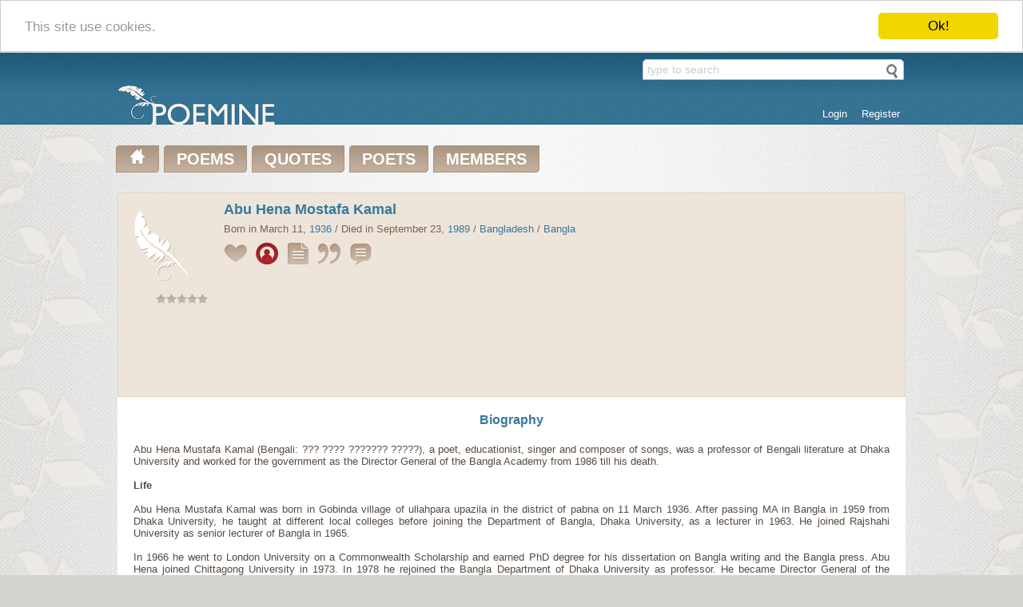

--- FILE ---
content_type: text/html; charset=UTF-8
request_url: https://www.poemine.com/Abu-Hena-Mostafa-Kamal/biography/
body_size: 4499
content:
<!DOCTYPE html>
<html>
<head>
<title>Abu Hena Mostafa Kamal biography on Poemine.com</title>
<meta name="description" content="Biography and life of Abu Hena Mostafa Kamal" />
<meta name="keywords" content="" />
<meta http-equiv="Content-Type" content="text/html; charset=utf-8" />
<meta name="viewport" content="width=device-width,initial-scale=1" />
<meta name="p:domain_verify" content="520f7da87398bb91bb851ba25452febf"/>
<link rel="shortcut icon" href="/favicon.ico" type="image/x-icon" />
<link rel="apple-touch-icon" href="/apple-touch-icon.png" />
<link rel="apple-touch-icon" sizes="57x57" href="/apple-touch-icon-57x57.png" />
<link rel="apple-touch-icon" sizes="72x72" href="/apple-touch-icon-72x72.png" />
<link rel="apple-touch-icon" sizes="76x76" href="/apple-touch-icon-76x76.png" />
<link rel="apple-touch-icon" sizes="114x114" href="/apple-touch-icon-114x114.png" />
<link rel="apple-touch-icon" sizes="120x120" href="/apple-touch-icon-120x120.png" />
<link rel="apple-touch-icon" sizes="144x144" href="/apple-touch-icon-144x144.png" />
<link rel="apple-touch-icon" sizes="152x152" href="/apple-touch-icon-152x152.png" />
<link rel="search" type="application/opensearchdescription+xml" href="/search.xml" title="Search Poemine.com" />
<link rel="stylesheet" type="text/css" media="screen" href="https://www.poemine.com/css/main.css" />
<link rel="stylesheet" type="text/css" media="screen" href="https://www.poemine.com/css/mobile.css" />
<script src="https://www.poemine.com/javascript/jquery-1.10.2.min.js" type="text/javascript"></script>
<script src="https://www.poemine.com/javascript/ajax.js" type="text/javascript"></script>
<!-- Begin Cookie Consent plugin by Silktide - http://silktide.com/cookieconsent -->
<script type="text/javascript">
    window.cookieconsent_options = {"message":"This site use cookies.","dismiss":"Ok!","learnMore":"More info","link":null,"theme":"light-top"};
</script>
<script type="text/javascript" src="//cdnjs.cloudflare.com/ajax/libs/cookieconsent2/1.0.9/cookieconsent.min.js"></script>
<!-- End Cookie Consent plugin -->
</head>
<body>
<div id="container">
<div id="head">
<div class="center">
<div class="header-search">
<form action="/search/" method="post" class="searchform" id="searchform">
<input type="text" name="term" value="type to search" class="searchfield" onblur="search_default(this,1);" onclick="search_default(this,0);" autocomplete="off" />
<input type="submit" class="searchbtn" value="" />
<div class="searchresult"></div>
</form>
<script type="text/javascript">
$('.searchfield').keyup(function() {
  clearTimeout($.data(this, 'timer'));
  var wait = setTimeout(search_inline, 500);
  $(this).data('timer', wait);
});
$('#searchform').submit(function() {
    var t = $('.searchfield').val();
    t = t.replace(/[\~\!\@\#\$\%\^\&\*\(\)\_\+\`\=\-\]\[\\\|\{\}\;\:\'\",\.\/\<\>\?]/g,'');
    t = encodeURI(t);
    window.location = '/search/' + t + '/';
    return false;
});
</script>
</div>
<div id="login_panel">
<ul><li><a href="/user/?q=login">Login</a></li><li><a href="/user/?q=register">Register</a></li></ul>
</div>
<div class="header-logo">
<a href="/" title=""><img src="https://www.poemine.com/css/logo.png" alt="Poemine Logo" /></a>
</div>
</div>
</div>
<div id="main">
<div class="center">
<ul id="main_menu">
<li><a href="/" title="Poemine.com main page"><img src="https://www.poemine.com/css/home.png" alt="Poemine home" /></a></li>
<li><a href="/poems/" title="Poems on Poemine.com">POEMS</a></li>
<li><a href="/quotes/" title="Quotes on Poemine.com">QUOTES</a></li>
<li class="sub"><a href="/poets/" title="Poets on Poemine.com">POETS</a><div class="submenu poets"><ul><li class="title">Movement - group - philosophy</li><li><a href="/poets/Academy-Francaise/" title="Academy Francaise Poets">Academy Francaise [58]</a></li><li><a href="/poets/Chinese-dynasties/" title="Chinese dynasties Poets">Chinese dynasties [103]</a></li><li><a href="/poets/Classicism/" title="Classicism Poets">Classicism [111]</a></li><li><a href="/poets/Didactical/" title="Didactical Poets">Didactical [48]</a></li><li><a href="/poets/Existentialism/" title="Existentialism Poets">Existentialism [10]</a></li><li><a href="/poets/Expressionism/" title="Expressionism Poets">Expressionism [5]</a></li><li><a href="/poets/Feminism/" title="Feminism Poets">Feminism [65]</a></li><li><a href="/poets/Generation-of-27/" title="Generation of 27 Poets">Generation of 27 [3]</a></li><li><a href="/poets/Harlem-renaissance/" title="Harlem renaissance Poets">Harlem renaissance [13]</a></li><li><a href="/poets/Metaphysical/" title="Metaphysical Poets">Metaphysical [14]</a></li><li><a href="/poets/Modernism-realism/" title="Modernism, Realism Poets">Modernism, Realism [60]</a></li><li><a href="/poets/Moralism/" title="Moralism Poets">Moralism [10]</a></li><li><a href="/poets/Naturalism/" title="Naturalism Poets">Naturalism [96]</a></li><li><a href="/poets/New-formalism/" title="New formalism Poets">New formalism [5]</a></li><li><a href="/poets/Other/" title="Other Poets">Other [2116]</a></li><li><a href="/poets/Parnassianism/" title="Parnassianism Poets">Parnassianism [8]</a></li><li><a href="/poets/Political/" title="Political Poets">Political [448]</a></li><li><a href="/poets/Prevalent-form/" title="Prevalent form Poets">Prevalent form [203]</a></li><li><a href="/poets/Romanticism/" title="Romanticism Poets">Romanticism [136]</a></li><li><a href="/poets/Surrealism-dadaism-absurdism/" title="Surrealism, dadaism, absurdism Poets">Surrealism, dadaism, absurdism [21]</a></li><li><a href="/poets/Symbolism/" title="Symbolism Poets">Symbolism [54]</a></li><li><a href="/poets/The-Movement/" title="The Movement Poets">The Movement [13]</a></li><li><a href="/poets/Theology/" title="Theology Poets">Theology [380]</a></li><li><a href="/poets/Transcendentalism/" title="Transcendentalism Poets">Transcendentalism [11]</a></li></ul><ul><li class="title">Native Language</li><li><a href="/poets/Albanian/" title="Albanian Poets">Albanian [28]</a></li><li><a href="/poets/Arabic/" title="Arabic Poets">Arabic [53]</a></li><li><a href="/poets/Bangla/" title="Bangla Poets">Bangla [46]</a></li><li><a href="/poets/Bulgarian/" title="Bulgarian Poets">Bulgarian [0]</a></li><li><a href="/poets/Chinese/" title="Chinese Poets">Chinese [118]</a></li><li><a href="/poets/Croatian/" title="Croatian Poets">Croatian [0]</a></li><li><a href="/poets/Czech/" title="Czech Poets">Czech [4]</a></li><li><a href="/poets/Danish/" title="Danish Poets">Danish [83]</a></li><li><a href="/poets/Dutch/" title="Dutch Poets">Dutch [21]</a></li><li><a href="/poets/English/" title="English Poets">English [2190]</a></li><li><a href="/poets/Finnish/" title="Finnish Poets">Finnish [9]</a></li><li><a href="/poets/French/" title="French Poets">French [413]</a></li><li><a href="/poets/Gaulish/" title="Gaulish Poets">Gaulish [2]</a></li><li><a href="/poets/German/" title="German Poets">German [130]</a></li><li><a href="/poets/Greek/" title="Greek Poets">Greek [98]</a></li><li><a href="/poets/Hebrew/" title="Hebrew Poets">Hebrew [18]</a></li><li><a href="/poets/Hindi/" title="Hindi Poets">Hindi [326]</a></li><li><a href="/poets/Hungarian/" title="Hungarian Poets">Hungarian [8]</a></li><li><a href="/poets/Indonesian/" title="Indonesian Poets">Indonesian [1]</a></li><li><a href="/poets/Italian/" title="Italian Poets">Italian [44]</a></li><li><a href="/poets/Japan/" title="Japan Poets">Japan [14]</a></li><li><a href="/poets/Latin/" title="Latin Poets">Latin [17]</a></li><li><a href="/poets/Polish/" title="Polish Poets">Polish [20]</a></li><li><a href="/poets/Portugese/" title="Portugese Poets">Portugese [23]</a></li><li><a href="/poets/Romanian/" title="Romanian Poets">Romanian [22]</a></li><li><a href="/poets/Russian/" title="Russian Poets">Russian [59]</a></li><li><a href="/poets/Slovak/" title="Slovak Poets">Slovak [0]</a></li><li><a href="/poets/Slovenian/" title="Slovenian Poets">Slovenian [11]</a></li><li><a href="/poets/Spanish/" title="Spanish Poets">Spanish [90]</a></li><li><a href="/poets/Swedish/" title="Swedish Poets">Swedish [14]</a></li><li><a href="/poets/Urdu/" title="Urdu Poets">Urdu [122]</a></li></ul></div></li>
<li><a href="/members/" title="Members on Poemine.com">MEMBERS</a></li>
</ul>
<div class="clear"></div>
<div id="poet" itemscope itemtype="http://data-vocabulary.org/Person">
<div class="poet_panel">
<div class="left">
<div class="image">
<img src="https://www.poemine.com/img/no_poet_image_100x110.png" alt="Image of Abu Hena Mostafa Kamal is not available" title="Image of Abu Hena Mostafa Kamal is not available" style="border: 0;" />
</div>
<div class="rating" data-title="Poet hasn't been rated yet, so it is calculated from an average poem rating">
<img src="https://www.poemine.com/css/star_null.png" alt="star null" /><img src="https://www.poemine.com/css/star_null.png" alt="star null" /><img src="https://www.poemine.com/css/star_null.png" alt="star null" /><img src="https://www.poemine.com/css/star_null.png" alt="star null" /><img src="https://www.poemine.com/css/star_null.png" alt="star null" />
</div>
</div>
<div class="right">
<h1><a href="/Abu-Hena-Mostafa-Kamal/" itemprop="url"><span itemprop="name">Abu Hena Mostafa Kamal</span></a></h1>
<p>Born in March 11, <a href="/poets-year/1936/" title="Poets born or died in 1936.">1936</a> / Died in September 23, <a href="/poets-year/1989/" title="Poets born or died in 1989.">1989</a> / <a href="/poets/Bangladesh/" title="Poets from Bangladesh">Bangladesh</a> / <a href="/poets/Bangla/" title="Bangla poets">Bangla</a></p>
<ul class="poet_menu">
<li class="nav_ico ico_add_favorite" data-title="Add to your favorites / You must logged in" onclick="go_login();"></li>
<li class="nav_ico ico_bio ico_active" data-title="Biography of Abu Hena Mostafa Kamal "></li>
<li><a href="/Abu-Hena-Mostafa-Kamal/poems/" class="nav_ico ico_poem" data-title="Abu Hena Mostafa Kamal's poems (0)"></a></li>
<li><a href="/Abu-Hena-Mostafa-Kamal/quotes/" class="nav_ico ico_quote" data-title="Abu Hena Mostafa Kamal's quotes (0)"></a></li>
<li><a href="/Abu-Hena-Mostafa-Kamal/comments/" class="nav_ico ico_comment" data-title="Comments on Abu Hena Mostafa Kamal (0)"></a></li>
</ul>
</div>
<div class="ads">
<style scoped media="screen" type="text/css">
.poet-responsive { width: 320px; height: 50px; }
@media(min-width: 500px) { .poet-responsive { width: 468px; height: 60px; } }
@media(min-width: 800px) { .poet-responsive { width: 728px; height: 90px; } }
@media(min-width: 990px) { .poet-responsive { width: 970px; height: 90px; } }
</style>
<script async src="//pagead2.googlesyndication.com/pagead/js/adsbygoogle.js"></script>
<!-- Poet_responsive -->
<ins class="adsbygoogle poet-responsive"
     style="display:inline-block"
     data-ad-client="ca-pub-6293283751632479"
     data-ad-slot="7935425542"></ins>
<script>
(adsbygoogle = window.adsbygoogle || []).push({});
</script>
</div>
</div>
<div class="content radius_bottom_left radius_bottom_right">
<div class="padding">
<h2>Biography</h2>
<p class="bio">Abu Hena Mustafa Kamal (Bengali: ??? ???? ??????? ?????), a poet, educationist, singer and composer of songs, was a professor of Bengali literature at Dhaka University and worked for the government as the Director General of the Bangla Academy from 1986 till his death.
<br>
<br><b>Life</b> 
<br>
<br>Abu Hena Mustafa Kamal was born in Gobinda village of ullahpara upazila in the district of pabna on 11 March 1936. After passing MA in Bangla in 1959 from Dhaka University, he taught at different local colleges before joining the Department of Bangla, Dhaka University, as a lecturer in 1963. He joined Rajshahi University as senior lecturer of Bangla in 1965.
<br>
<br>In 1966 he went to London University on a Commonwealth Scholarship and earned PhD degree for his dissertation on Bangla writing and the Bangla press. Abu Hena joined Chittagong University in 1973. In 1978 he rejoined the Bangla Department of Dhaka University as professor. He became Director General of the bangladesh shilpakala academy in 1984 and of the bangla academy in 1986. 
<br>
<br><b>Death</b>
<br>
<br>While serving the Bangla Academy, he died of heart disease on 23 September 1989.
<br>
<br><b>Literary Life</b>
<br>
<br>Abu Hena was one of the young writers of the new literature of the fifties. Fond of poetry, he published an anthology, Purba Banlar Kavita (Poems of East Bengal), in collaboration with Mohammad Mahfuzullah in 1954. He also wrote poems and composed songs, many of which were sung by his friends, Abu Bakr Khan, Anwaruddin Khan and Md Asafaddaula, thus helping in the creation of modern songs. Among his popular songs was 'Sei champa nadir tire', sung by Abu Bakr Khan. Abu Hena also had a mellifluous voice and regularly performed on Dhaka Radio. His voice could convey intimate feelings and deep emotions, making his songs memorable.
<br>
<br>Abu Hena Mostafa Kamal produced three books of poems: Apan Yauban Bairi (My Wayward Youth, 1974), Yehetu Janmandha (Since Born Blind, 1984) and Akranta Ghazal (Oppressed Ghazal, 1988) and a compilation of songs Ami Sagarer Nil (I Am the Blue of the Sea, 1995). He was also a fine prose writer and wrote several essays on bangla literature, which have been collected in Shilpir Rupantar (Transformation of the Artist) and Katha O Kavita (Discourse and Poetry). These books are a valuable contribution to Bangla literary criticism. He also used to write witty columns, which were greatly acclaimed. Abu Hena's research work written in English, The Bengali Press and Literary Writing, is a discussion of literature published in the Bangla periodicals of 19th century Kolkata.
<br>
<br><b>Personality</b> 
<br>
<br>An orator, narrator and conversationalist, Abu Hena was an attractive personality. He could captivate audiences with his eloquence and humour. He was also popular as a professor of literature.  ..</p>
</div>
</div>
</div></div>
</div>
<div id="footer">
<div class="center">
<div class="social">
<a href="https://www.facebook.com/Poemine" target="_blank"><img src="https://www.poemine.com/css/social/facebook.png" alt="Follow us on Facebook" title="Follow us on Facebook"  /></a>
<a href="https://twitter.com/PoemineCom/" target="_blank"><img src="https://www.poemine.com/css/social/twitter.png" alt="Follow us on Twitter" title="Follow us on Twitter"  /></a>
<a href="https://www.pinterest.com/poeminecom/" target="_blank"><img src="https://www.poemine.com/css/social/pinterest.png" alt="Follow us on Pinterest" title="Follow us on Pinterest"  /></a>
</div>
<ul>
<li><a href="/info/about/">About Us</a></li>
<li><a href="/info/help/">Help</a></li>
<li><a href="/info/copyright/">Copyright</a></li>
<li><a href="/info/privacy/">Privacy</a></li>
<li><a href="/info/contact/">Contact Us</a></li>
</ul>
<p class="copy">© Poemine.com | All of the information on this site has been reproduced for educational and informational purposes without charge.</p>
</div>
</div>
</div>
<script>
  (function(i,s,o,g,r,a,m){i['GoogleAnalyticsObject']=r;i[r]=i[r]||function(){
  (i[r].q=i[r].q||[]).push(arguments)},i[r].l=1*new Date();a=s.createElement(o),
  m=s.getElementsByTagName(o)[0];a.async=1;a.src=g;m.parentNode.insertBefore(a,m)
  })(window,document,'script','//www.google-analytics.com/analytics.js','ga');

  ga('create', 'UA-45909222-1', 'poemine.com');
  ga('send', 'pageview');
</script>
</body>
</html>



--- FILE ---
content_type: text/html; charset=utf-8
request_url: https://www.google.com/recaptcha/api2/aframe
body_size: 267
content:
<!DOCTYPE HTML><html><head><meta http-equiv="content-type" content="text/html; charset=UTF-8"></head><body><script nonce="TG39BLehIL5zjp_9yWEv_g">/** Anti-fraud and anti-abuse applications only. See google.com/recaptcha */ try{var clients={'sodar':'https://pagead2.googlesyndication.com/pagead/sodar?'};window.addEventListener("message",function(a){try{if(a.source===window.parent){var b=JSON.parse(a.data);var c=clients[b['id']];if(c){var d=document.createElement('img');d.src=c+b['params']+'&rc='+(localStorage.getItem("rc::a")?sessionStorage.getItem("rc::b"):"");window.document.body.appendChild(d);sessionStorage.setItem("rc::e",parseInt(sessionStorage.getItem("rc::e")||0)+1);localStorage.setItem("rc::h",'1769982044359');}}}catch(b){}});window.parent.postMessage("_grecaptcha_ready", "*");}catch(b){}</script></body></html>

--- FILE ---
content_type: text/css
request_url: https://www.poemine.com/css/main.css
body_size: 6146
content:
html, body { 
    font-family: "Trebuchet MS", Helvetica, sans-serif;
    color: #564c42;
    font-size: 13px;
    table-layout: inherit;
    background-color: #f7f2ec;
    padding: 0;
    margin: 0;
    height: 100%;
    background: #d6d4d1 url(background.jpg) center repeat-y;
}

br { display: block; } 

img, span, div, ol, ul { list-style: none; margin: 0; padding: 0; }

textarea, input {
    font-family: "Trebuchet MS", Helvetica, sans-serif; 
    vertical-align: top;
}

input[type="checkbox"] {
    vertical-align: middle;
}

a {
    color:#205c7d;
    text-decoration: none;
}

a:visited {
    color: #205c7d;
}    

a:hover {
    color: #af242d;
}

img {
    vertical-align: top;
}

a img {
    border: none;
}

.pages {
    text-align: right;
    font-size: 16px;
    margin: 10px 0;
}

.pages li {
    display: inline-block;
    border: 1px solid #ede4da;
    padding: 1px 5px;
    margin: 1px 2px;
    -webkit-border-radius: 2px;
    -moz-border-radius: 2px;
    border-radius: 2px;
}

.pages li:hover {
    border: 2px solid #ede4da;
    background-color: #ede4da;
    padding: 0px 4px;
}

.pages .active {
    background-color: #ede4da;
}

#container {
   min-height: 100%;
   position: relative;
   width: 100%;
}

#head, #main, #footer {
    width: 100%;
}

#head {
    height: 90px;
    background: url(head_back.png) top repeat-x;
}

#main {
    padding-bottom:100px;
}

#footer {
    position:absolute;
    bottom: 0;
    height: 90px;
    background: url(head_back.png) top repeat-x;
    color: #ddd;
    text-align: right;
}

#footer .copy {
    font-size: 11px;
    margin: 7px 0 0 0;
    overflow: hidden;
    white-space: nowrap;
}
#footer ul {
    margin: 10px 0 0 0;
    display: inline-block;
}

#footer ul li {
    display: inline;
    margin: 0 0 0 10px;
}

#footer ul a {
    color: #eee;
}
#footer ul a:hover {
    color: #af242d;
}

#footer .social {
    margin-top: 10px;
    vertical-align: bottom;
}

.center {
    min-width: 300px;
    max-width: 990px;
    margin: 0 auto;
}

.header-logo img {
    width: 200px;
    height: 51px;
    float: left;
}

.header-search {
    float: left;
    text-align: right;
    width: 100%;
    height: 39px;    
}
.searchform .loading {
    margin: 10px;
    text-align: center;
}

.searchform {
    float: right;
    position: relative;
}

.searchform .searchfield {
    width: 296px;
    padding: 4px 24px 4px 5px;
    background-color: #fff;
    font-size: 14px;
    color: #ccc;
    border: 1px solid #c8c8c8;
    -webkit-border-top-left-radius: 5px;
    -moz-border-top-left-radius: 5px;
    border-top-left-radius: 5px;
    -webkit-border-top-right-radius: 5px;
    -moz-border-top-right-radius: 5px;
    border-top-right-radius: 5px;
    -webkit-box-shadow: none;
    -moz-box-shadow: none;
    box-shadow: none;  
    transition: all 0.4s linear;
    -webkit-transition: all 0.4s linear;
    -moz-transition: all 0.4s linear;
    transition: all 0.4s linear;
    margin: 8px 4px 0 0;
    float: left;
}

.searchform .searchresult {
    display: none;
    font-size: 11px;
    text-align: left;
    width: 325px;
    max-height: 300px;
    position: absolute;
    top: 37px;
    left: 0;
    background-color: #fff;
    border-bottom: 1px solid #c8c8c8;
    border-left: 1px solid #c8c8c8;
    border-right: 1px solid #c8c8c8;
    overflow-y: scroll;
    z-index: 999;
}
.searchform .searchresult ul {
    margin: 2px 5px;
}
.searchform .searchresult li {
    padding: 4px 2px;
    white-space: nowrap;
    overflow-x: hidden;
}
.searchform .searchresult li a {
    
}

.searchform .searchresult .title {
    font-weight: bold;
    border-bottom: 1px dotted #ccc;
}

.searchform .searchfield:focus {
    color: #666;
    -webkit-box-shadow: inset 0 1px 2px rgba(0,0,0,0.2), 0 0 0 1px #f0f0f0;
    -moz-box-shadow: inset 0 1px 2px rgba(0,0,0,0.2), 0 0 0 1px #f0f0f0;
    box-shadow: inset 0 1px 2px rgba(0,0,0,0.2), 0 0 0 1px #f0f0f0;
}

.searchform .searchbtn {
  float: left;
  margin: 14px 0 0 -28px;
  height: 18px;
  width: 18px;
  border: 0;
  cursor: pointer;
  opacity: 0.65;
  background: transparent url(search.png) top left no-repeat;
  -webkit-transition: all 0.4s linear;
  -moz-transition: all 0.4s linear;
  transition: all 0.4s linear;
}
.searchform .searchbtn:hover, .searchbtn:focus, .search2btn:hover, .search2btn:focus {
    opacity: 0.9;  
}

#login_panel {
    margin: 0;
    float: right;
    margin-top: 23px;
}

#login_panel span, #login_panel ul {
    display: inline;
    margin-left: 10px;
}

#login_panel a {
    display: inline-block;
    color: #fff;
    margin: 1px;
    padding: 6px 8px;
    height: 16px;
}

#login_panel .active, #login_panel a:hover {
    -webkit-border-top-left-radius: 4px;
    -moz-border-top-left-radius: 4px;
    border-top-left-radius: 4px;
    -webkit-border-top-right-radius: 4px;
    -moz-border-top-right-radius: 4px;
    border-top-right-radius: 4px;
    background-color: #f7f2ec;
    color: #236285;
    cursor: pointer;
}

#login_panel li {
    display: inline;
    padding: 0;
    margin: 0;
}

#login_panel .user_menu {
    position: relative;
}

#login_panel .user_menu .nick {
    -webkit-border-top-left-radius: 4px;
    -moz-border-top-left-radius: 4px;
    border-top-left-radius: 4px;
    -webkit-border-top-right-radius: 4px;
    -moz-border-top-right-radius: 4px;
    border-top-right-radius: 4px;
    background-color: #f7f2ec;
    display: inline-block;
    margin: 1px;
    padding: 6px 8px;
    height: 16px;
    cursor: pointer;
    min-width: 120px;
    text-align: center;
}

#login_panel .user_menu .nick img {
    margin-right: 10px;
}

#login_panel .user_menu ul {
    display: none;
    position: absolute;
    right: 0px;
    top: 28px;
    z-index: 20;
    border-bottom: 1px solid #236284;
    border-right: 1px solid #236284;
    border-left: 1px solid #236284;
    -webkit-border-bottom-left-radius: 4px;
    -moz-border-bottom-left-radius: 4px;
    border-bottom-left-radius: 4px;
    -webkit-border-bottom-right-radius: 4px;
    -moz-border-bottom-right-radius: 4px;
    border-bottom-right-radius: 4px;
}

#login_panel .user_menu:hover > ul {
    display: block;
    width: 100%;
    -moz-box-sizing: border-box;
    -webkit-box-sizing: border-box;
    box-sizing: border-box;
}

#login_panel .user_menu li a {
    -webkit-border-radius: 0;
    -moz-border-radius: 0;
    border-radius: 0;
    padding: 6px 0px;
    margin: 0;
    width: 100%;
    min-width: 120px;
}

#login_panel .user_menu li .active {
    font-weight: bold;
    background-color: #fffaf4;
}

#login_panel .user_menu li a:hover {
    border: none;
}

#login_panel .user_menu li {
    display: block;
    background-color: #36799d;
    text-align: center;
    -webkit-border-radius: 0;
    -moz-border-radius: 0;
    border-radius: 0;
}

#login_panel .user_menu .logout {
    color:#bba794;
    -webkit-border-bottom-left-radius: 4px;
    -moz-border-bottom-left-radius: 4px;
    border-bottom-left-radius: 4px;
    -webkit-border-bottom-right-radius: 4px;
    -moz-border-bottom-right-radius: 4px;
    border-bottom-right-radius: 4px;
}

#login_panel .user_menu .logout:hover {
    background-color: #af242d;
    color: #fff;
}

#main_menu {
    font-size: 20px;
    font-weight: bold;
    margin: 30px 0 30px;
}

#main_menu li img {
    vertical-align: baseline;
}

#main_menu li a {
    color: #fff;
}

#main_menu li {
    color: #fff;
    display: inline;
    padding: 5px 15px;
    border: 1px solid #a99581;
    background-color: #af9880;
    -webkit-border-top-left-radius: 5px;
    -moz-border-top-left-radius: 5px;
    border-top-left-radius: 5px;
    -webkit-border-bottom-right-radius: 5px;
    -moz-border-bottom-right-radius: 5px;
    border-bottom-right-radius: 5px;
    background-image: -ms-linear-gradient(top, #a99581 0%, #c4b19f 100%);
    background-image: -moz-linear-gradient(top, #a99581 0%, #c4b19f 100%);
    background-image: -o-linear-gradient(top, #a99581 0%, #c4b19f 100%);
    background-image: -webkit-gradient(linear, left top, left bottom, color-stop(0, #a99581), color-stop(1, #c4b19f));
    background-image: -webkit-linear-gradient(top, #a99581 0%, #c4b19f 100%);
    background-image: linear-gradient(to bottom, #a99581 0%, #c4b19f 100%);
    position: relative;
}

#main_menu li:hover {
    border: 1px solid #982129;
    background-color: #982129;
    background-image: -ms-linear-gradient(top, #7e181e 0%, #982129 100%);
    background-image: -moz-linear-gradient(top, #7e181e 0%, #982129 100%);
    background-image: -o-linear-gradient(top, #7e181e 0%, #982129 100%);
    background-image: -webkit-gradient(linear, left top, left bottom, color-stop(0, #7e181e), color-stop(1, #982129));
    background-image: -webkit-linear-gradient(top, #7e181e 0%, #982129 100%);
    background-image: linear-gradient(to bottom, #7e181e 0%, #982129 100%);
}

#main_menu .sub:hover {
    padding-bottom: 8px;
}

#main_menu .active {
    border: 1px solid #982129;
    background-color: #982129;
    background-image: -ms-linear-gradient(top, #982129 0%, #7e181e 100%);
    background-image: -moz-linear-gradient(top, #982129 0%, #7e181e 100%);
    background-image: -o-linear-gradient(top, #982129 0%, #7e181e 100%);
    background-image: -webkit-gradient(linear, left top, left bottom, color-stop(0, #982129), color-stop(1, #7e181e));
    background-image: -webkit-linear-gradient(top, #982129 0%, #7e181e 100%);
    background-image: linear-gradient(to bottom, #982129 0%, #7e181e 100%);
}

#main_menu li:hover > div {
    display: block;
}

#main_menu .submenu {
    display: none;
    padding: 4px;
    margin: 0;
    background: #fff;
    border: 1px solid #982129;
    position: absolute;
    top: 100%;
    width: 480px;
    left: -150%;
    z-index: 1;
    overflow: visible;
    -webkit-border-radius: 4px;
    -moz-border-radius: 4px;
    border-radius: 4px;
    transition: display 0s linear 0.5s, opacity 0.5s linear;
}
#main_menu .poems {
    left: -30%;
}

#main_menu .submenu ul {
    width: 100%;
    display: block;
    float: left;
}
#main_menu .submenu li {
    font-weight: normal;
    display: inline;
    float: left;
    width: 31%;
    font-size: 12px;
    padding: 2px 4px;
    margin: 1px 0;
    background: #fff;
    border: 0;
    color: #7e634a;
}
#main_menu .submenu .active, #main_menu .submenu li:hover {
    background-color: #f7f2ec;
}

#main_menu .submenu li:hover a {
    color: #af242d;
}

#main_menu .submenu a {
    color: #205c7d;
}

#main_menu .submenu .title, #main_menu .submenu .title:hover {
    float: none;
    display: block;
    width: 98%;
    font-weight: bold;
    text-transform: uppercase;
    background-color: #fff;
    border-bottom: 1px solid #e2d8cd;
    -webkit-border-radius: 0;
    -moz-border-radius: 0;
    border-radius: 0;
}


h1, h2, h3 {
    color: #36799d;
    font-size: 22px;
    margin: 2px 0;
}

#home {
    display: block;
}

#home .topics {
}

#home .topics .title {
    font-size: 26px;
    text-align: center;
    text-transform: uppercase;
    color: #b7a38f;
}

#home .topics ul {
    font-weight: bold;    
    padding: 10px 0px;
}

#home .topics li {
    display: inline-block;
    width: 174px;
    padding-left: 20px;
    background: url(bullet.png) left center no-repeat;
    font-size: 14px;
}

#home .poem {
    text-align: center;
    padding: 5px;
    line-height: 150%;
}

#home .poet {
    width: 315px;
    margin: 20px 0 20px 0;
    display: inline-block;
    vertical-align: top;
}

#home .space {
    width: 14px;
    display: inline-block;
}

#home .top_box {
    padding: 5px;
    height: 250px;
    -webkit-border-top-left-radius: 40px;
    -moz-border-top-left-radius: 40px;
    border-top-left-radius: 40px;
    -webkit-border-top-right-radius: 40px;
    -moz-border-top-right-radius: 40px;
    border-top-right-radius: 40px;
    background-color: #ede4da;
    border: 1px solid #e0d4c7;
}

#home .top_box .h {
    border-top: 1px solid #e0d4c7;
    border-bottom: 1px solid #f8f5f2;
    margin: 5px 0;
}

#home .top_box .image img {
    width: 64px;
    border: 1px solid #fff;
    margin: 5px;
}

#home .top_box .rating img {
    width: 13px;
    border: 0;
    margin: 1px 0;
}

#home .top_box .image {
    float: left;
    width: 80px;
    vertical-align: middle;
    text-align: center;
}

#home .top_box .author {
}

#home .top_box h2 {
    text-align: center;
    font-size: 16px;
    margin-top: 10px;
}


#home .top_box .content {
    text-align: justify;
    display: block;
}

#home .bottom_icons {
    height: 50px;
    text-align: center;
    -webkit-border-bottom-left-radius: 40px;
    -moz-border-bottom-left-radius: 40px;
    border-bottom-left-radius: 40px;
    -webkit-border-bottom-right-radius: 40px;
    -moz-border-bottom-right-radius: 40px;
    border-bottom-right-radius: 40px;
    background-color: #e6dcd1;
    border-left: 1px solid #e0d4c7;
    border-right: 1px solid #e0d4c7;
    border-bottom: 1px solid #e0d4c7;
}

#home h1 {
    font-size: 26px;
    font-weight: normal;
    text-align: center;
    text-transform: uppercase;
    color: #b7a38f;
}

#home .bottom_icons a {
    margin: 10px 5px;
}

#home .poem_of_day {
    background-color: #f7c163;
    border-color: #e1a948;
}

#home .poem_of_day h1 {
    color: #fff;
}

#home .poem_of_day_line {
    border-top: 1px solid #e1a948;
    border-bottom: 1px solid #ffcf7a;
    margin: 5px 0;    
}

#home .poem_of_day_bottom {
    background-color: #f1d8ac;
    border-color: #f7c163;
}

#home .poet_of_day {
    background-color: #dacbba;
    border-color: #cab59e;
}

#home .poet_of_day h1 {
    color: #fff;
}

#home .poet_of_day_line {
    border-top: 1px solid #cab59e;
    border-bottom: 1px solid #e4dcd3;
    margin: 5px 0;    
}

#home .poet_of_day_bottom {
    background-color: #ece5dc;
    border-color: #cab59e;
}

#home .member_of_day {
    background-color: #7fb7d4;
    border-color: #6da3bf;
}

#home .member_of_day h1 {
    color: #fff;
}

#home .member_of_day_line {
    border-top: 1px solid #6da3bf;
    border-bottom: 1px solid #91c6e1;
    margin: 5px 0;    
}

#home .member_of_day_bottom {
    background-color: #abd5eb;
    border-color: #6da3bf;
}

#home .line {
    border-top: 1px solid #e0d4c7;
    border-bottom: 1px solid #fcfcfc;
}

#home .quote {
    padding: 0 50px;
    background-image: url(quote-left.png), url(quote-right.png);
    background-position: left top, right bottom;
    background-repeat: no-repeat, no-repeat;
    font-weight: bold;
    color: #827f7b;
    font-size: 17px; 
    text-align: center;
}

#home .quote .copy {
    font-size: 14px;
}

#home .left, #home .right {
    width: 49%;
    display: inline-block;
    vertical-align: top;
    margin-top: 20px;
    
}
#home .left {
    margin-right: 15px;
}


#home .most_popular {
    margin-bottom: 20px;
    display: block;
}

#home .weekly_poems {
    background-color: #ede4da;
}

#home .weekly_poems li, #home .weekly_poems span, #home .weekly_poems a {
    color: #99816a;
}

#home .weekly_poems_member {
    background-color: #dddfe0;
}

#home .weekly_poems_member li, #home .weekly_poems_member span, #home .weekly_poems_member a {
    color: #4580a1;
}

#home .weekly_members {
    background-color: #36799d;
}

#home .weekly_members li, #home .weekly_members span, #home .weekly_members a {
    color: #fff;
}

#home .weekly_class_poet {
    background-color: #d5d2cf;
}

#home .weekly_class_poet li, #home .weekly_class_poet span, #home .weekly_class_poet a {
    color: #99816a;
}

#home .weekly_commented {
    background-color: #b5a08c;
}

#home .weekly_commented li, #home .weekly_commented span, #home .weekly_commented a {
    color: #fff;
}

#home .most_popular .title {
    font-size: 18px;
    text-transform: uppercase;
    text-align: center;
    padding: 10px 0;
}

#home .most_popular .weekly_poems_title {
    color: #194d69;    
}

#home .most_popular .weekly_poems_line {
    border-top: 1px solid #e0d4c7;
    border-bottom: 1px solid #f8f5f2;
}

#home .most_popular .weekly_poems_member_title {
    color: #194d69;    
}

#home .most_popular .weekly_poems_member_line {
    border-top: 1px solid #cccdce;
    border-bottom: 1px solid #f0f0f0;
}

#home .most_popular .weekly_commented_title {
    color: #5c4733;    
}

#home .most_popular .weekly_commented_line {
    border-top: 1px solid #a7907a;
    border-bottom: 1px solid #d2c5b8;
}

#home .most_popular .weekly_members_title {
    color: #afd4e8;    
}

#home .most_popular .weekly_members_line {
    border-top: 1px solid #2b627f;
    border-bottom: 1px solid #6da8c8;
}

#home .most_popular .weekly_class_poet_title {
    color: #194d69;    
}

#home .most_popular .weekly_class_poet_line {
    border-top: 1px solid #cccdce;
    border-bottom: 1px solid #f0f0f0;
}


#home .most_popular .content {
    display: block;
}

#home .most_popular a, #home .most_popular span {
    font-weight: normal;
    font-size: 13px;
}

#home .most_popular a:hover {
    color: #af242d;
}

#home .most_popular ul {
    padding: 5px 0px 10px 45px;
}

#home .most_popular li {
    list-style-position: inside;
    list-style: decimal;
    margin: 4px 2px;
    font-size: 16px;
    font-weight: bold;
}

#home .most_popular .poem_url {
    display: inline-block;
    width: 220px;
    font-weight: bold;
}

#home .most_popular .poem_url_search {
    display: inline-block;
    width: 49%;
    font-weight: bold;
}

#home .more {
    text-align: center;
    padding-bottom: 10px;
}

#home .more a {
    font-style: italic;
    font-weight: bold;
    color: #205c7d;
}


.standard_form {
    margin: 10px 0;
    padding: 0;
}

.standard_form input, .standard_form textarea, .standard_form select {
    display: inline-block;
    padding: 2px 4px;
    background-color: #fff;
    font-size: 14px;
    color: #888;
    border: 1px solid #aaa;
    -webkit-border-radius: 2px;
    -moz-border-radius: 2px;
    border-radius: 2px;
    -webkit-box-shadow: inset 0 1px 2px #ddd;
    -moz-box-shadow: inset 0 1px 2px #ddd;
    box-shadow: inset 0 1px 2px #ddd;
    -webkit-transition: all 0.4s linear;
    -moz-transition: all 0.4s linear;
    transition: all 0.2s linear;
    margin-right: 10px;
}

.standard_form input[readonly="readonly"], .standard_form input[readonly="readonly"]:focus {
    color: #aaa;
    border: 1px solid #ccc;
}

.standard_form textarea {
    width: 70%;
}

.standard_form input:focus, .standard_form select:focus, .standard_form textarea:focus {
    color: #666;
    border: 1px solid #446;
}

.standard_form legend {
    color: #777;
    font-size: 16px;
    padding: 0 10px;
    font-weight: bold;
}
.standard_form fieldset {
    background-color: #f0ebe5;
    border: 1px solid #ddd;
    padding: 10px;
    -webkit-border-radius: 5px;
    -moz-border-radius: 5px;
    border-radius: 5px;
}

.standard_form .submit {
    color: #f5f5f5;
    font-size: 16px;
    font-weight: bold;
    border: 1px solid #7e181e;
    padding: 4px 28px 4px 10px;
    background: #982129 url(red_submit.png) 98% no-repeat;
    -webkit-border-top-left-radius: 5px;
    -moz-border-top-left-radius: 5px;
    border-top-left-radius: 5px;
    -webkit-border-bottom-right-radius: 5px;
    -moz-border-bottom-right-radius: 5px;
    border-bottom-right-radius: 5px;
    -webkit-box-shadow: none;
    -moz-box-shadow: none;
    box-shadow: none;
    -webkit-transition: none;
    -moz-transition: none;
    transition: none;
}

.standard_form .submit:hover {
    cursor: pointer;
    border: 1px solid #444;
    background: #982129 url(red_submit_hover.png) 98% no-repeat;
}

.standard_form .line {
    display: inline-block;
    width: 100%;
    margin: 7px 0;
}

.standard_form label {
    display: inline-block;
    width: 130px;
    font-size: 14px;
    text-align: right;
    padding-right: 10px;
    line-height: 26px;
}

.standard_form label span {
    font-size: 11px;
    font-style: italic;
    color: #999;
}

.standard_form .result {
    display: inline-block;
    line-height: 26px;
}

.standard_form .avatar_box {
    text-align: left;
    display: inline-block;
    vertical-align: top;
}

.standard_form .avatar_box p {
    display: inline-block;
    margin: 2px 0;
    font-size: 11px;
}

.standard_form .avatar {
    border: 1px solid #ddd;
    background-color: #fff;    
    padding: 1px;
    width: 100px;
}
.standard_form i {
    color: #999;
    font-size: 12px;
}

.standard_form .captcha_input {
    height: 18px;
    width: 40px;
    vertical-align: top;
}

.standard_form .captcha {
    border: 1px solid #aaa;
    -webkit-border-radius: 2px;
    -moz-border-radius: 2px;
    border-radius: 2px;
    vertical-align: top;
    margin-left: 10px;
    width: 100px;
    height: 22px;
}

.standard_form .reload {
    cursor: pointer;
}

.standard_form input[type=checkbox] {  
    padding: 0;
}

.standard_form .term {
    width: 300px;
} 

.hide {
    display: none;
}

#add_comment fieldset {
    border: none;
    -webkit-border-radius: 0;
    -moz-border-radius: 0;
    border-radius: 0;
}

.user_h1 {
    margin: 2px 6px;
}

#member {
}

#member .user_panel {
    display: block;
    background-color: #d3d8db;
    border: 1px solid #aebec7;
    margin: 0 2px;
    padding: 10px 20px;
     -webkit-border-top-left-radius: 5px;
    -moz-border-top-left-radius: 5px;
    border-top-left-radius: 5px;
    -webkit-border-top-right-radius: 5px;
    -moz-border-top-right-radius: 5px;
    border-top-right-radius: 5px;
}

#member .left {
    width: 102px;
    text-align: center;    
    vertical-align: top;
    margin: 0 10px 0 0;
    display: table-cell;
}

#member .right {
    display: table-cell;
    padding: 10px;
}

#member .user_panel .image img {
    width: 100px;
    border: 1px solid #aebec7;
}

#member .about {
    font-size: 12px;
    font-style: italic;
}

#member .user_panel p {
    margin: 6px 0;
}

#member .user_panel h1, #member .user_panel h2 {
    font-size: 18px;
    display: inline-block;
    /* color: #d4f1b1; */
    margin: 0 0 5px 0;
}
 
#member .user_content {
    color: #333;
    background-color: #ede4da;
    margin: 0 2px;
    padding: 10px 20px;
     -webkit-border-bottom-left-radius: 5px;
    -moz-border-bottom-left-radius: 5px;
    border-bottom-left-radius: 5px;
    -webkit-border-bottom-right-radius: 5px;
    -moz-border-bottom-right-radius: 5px;
    border-bottom-right-radius: 5px;
    overflow: visible;
}

#member .title {
    font-size: 18px;
    color: #36799d;
    padding: 10px 0 5px 20px;
    text-transform: uppercase;
    margin-left:2px;
}

#member .title_poems {
    background: transparent url(user_poems_title.png) bottom left no-repeat;
}

#member .title_favorites {
    background: transparent url(user_favorites_title.png) bottom left no-repeat;
}

#member .title_stat {
    background: transparent url(user_stat_title.png) bottom left no-repeat;
}

#member .favorites_content {
    background-color: #d0e4ef;
}

#member .stat_content {
    background-color: #fff;
}

#member .poem_line {
    display: inline-block;
    width: 47%;
    margin: 4px 14px 4px 0;
}

#member .poem_line p {
    margin: 0;
}

#member .poem_line span {
    font-size: 12px;
    color: #999;
    font-style: italic;
    padding-left: 10px;
}

#member .pages {
}

#member .poet_menu {
    display: inline-block;
}

#member .poet_menu li {
    margin: 2px 5px 2px 0;
    display: inline-block;
}

#member .poet_menu li a {
    margin: 0;
}

#member .content {
    background-color: #fff;
    margin: 0 2px;
    text-align: justify;
}

#member .padding {
    padding: 10px 20px;
}

#member .margin {
    margin: 10px 0;
}

#member h2 {
    font-size: 16px;
    text-align: center;
    margin: 10px 0 20px;
    display: block;
}

#member h3 {
    font-size: 15px;
    margin-top: 10px;
    display: block;
}

#member .qline {
    border-top: 1px solid #e0d4c7;
    border-bottom: 1px solid #fcfcfc;
}

#poet {
}

#poet .rating {
    float: right;
}

#poet .poet_panel {
    color: #7e634a;
    background-color: #ede4da;
    border: 1px solid #e0d4c7;
    margin: 0 2px;
     -webkit-border-top-left-radius: 5px;
    -moz-border-top-left-radius: 5px;
    border-top-left-radius: 5px;
    -webkit-border-top-right-radius: 5px;
    -moz-border-top-right-radius: 5px;
    border-top-right-radius: 5px;
    display: block;
}

#poet .left {
    display: table-cell;
    width: 102px;
    text-align: center;    
    vertical-align: top;
    margin: 0 10px 0 0;
    min-height: 100px;
    padding: 10px;
}

#poet .right {
    display: table-cell;
    padding: 10px;
}

#poet .poet_panel a {
    color: #36799d;
}

#poet .poet_panel .image img {
    width: 100px;
    border: 1px solid #e0d4c7;
}

#poet .about {
    font-size: 12px;
    font-style: italic;
}

#poet .poet_panel p {
    margin: 6px 0;
}

#poet h1, #poet h2 {
    font-size: 18px;
    display: inline;
    color: #36799d;
    margin: 0 0 5px 0;
}

#poet .poet_menu {
}

#poet .poet_menu li {
    margin: 2px 5px 2px 0;
    display: inline-block;
}

#poet .poet_menu li a {
    margin: 0;
}

#poet .content {
    background-color: #fff;
    margin: 0 2px;
    padding: 10px 0px;
    text-align: justify;
}

#poet .padding {
    padding: 0 20px;
}
#poet h2 {
    font-size: 16px;
    text-align: center;
    margin: 10px 0 20px;
    display: block;
}

#poet h3 {
    font-size: 15px;
    margin-top: 10px;
    display: block;
}

#poet .poem {
    margin: 2px 0 10px 0;
    font-size: 14px;
}

#poet blockquote {
    margin: 20px 10px;
    line-height: 20px;
    font-size: 14px;
    background: url(quote-left.png) top left no-repeat;
    padding-left: 40px;
    min-height: 40px;
}

#poet .like {
    font-weight: normal;
    padding-left: 30px;
    font-size: 14px;
    line-height: 30px;
    color: #b29c89;
    text-align: left;
    float: right;
}

#poet .like_active {
    background-position: 0 -30px;
}

#poet .ico_add_favorite_small {
    float: right;
}

#poet .qline {
    border-top: 1px solid #e0d4c7;
    border-bottom: 1px solid #fcfcfc;
}

#poem {
    background-color: #fff;
    padding: 0px;
    -webkit-border-radius: 5px;
    -moz-border-radius: 5px;
    border-radius: 5px;
    border: 1px solid #e0d4c7;
    position: relative;
    margin: 0;
    display: block;
}

#poem .padding {
    padding: 10px;
}

#poem .title {
    color: #7e634a;
    font-weight: bold;
    margin: 10px 10px 10px 0;
}

#poem hr {
    border: 0;
    border-bottom: 1px dotted #e0d4c7;
}

#poem h1 {
    color: #7e634a;
    margin: 5px 0;
}

#poem h2  {
    color: #7e634a;
    display: inline;
    font-size: 18px;
    font-style: italic;
}

#poem h3 {
    font-size: 18px;
    margin-bottom: 10px;
}
#poem .q {
    line-height: 150%;
    font-size: 15px;
}

#poem .story {
	font-style: italic;
	font-size: 13px;
}

#poem .poet_panel {
    float: right;
    color: #7e634a;
    text-align: center;
    margin: 0 0 5px 10px;
    padding: 10px 20px;
    min-width: 200px;
    max-width: 220px;
    -webkit-border-radius: 5px;
    -moz-border-radius: 5px;
    border-radius: 5px;
}

#poem .poet_panel .image img {
    width: 100px;
    border: 1px solid #e0d4c7;
}


#poem .copy {
    font-style: italic;
    color:#999;
}

#poem .user_comment {
    font-style: italic;
}
#poem .user_comment a {
    color: #982129;
}

#poem .poet_menu {
}

#poem .poet_menu li, #poem .poet_menu2 li {
    margin: 2px 0;
    background-color: #b5a08c;
    -webkit-border-top-left-radius: 5px;
    -moz-border-top-left-radius: 5px;
    border-top-left-radius: 5px;
    -webkit-border-bottom-right-radius: 5px;
    -moz-border-bottom-right-radius: 5px;
    border-bottom-right-radius: 5px;
}
#poem .poet_menu2 li {
   background-color: #d0e4ef;
}

#poem .poet_menu a, #poem .poet_menu2 a {
    display: block;
    color: #f7f2ec;
    padding: 8px 8px;
}

#poem .poet_menu2 a {
   color: #224d64;
}

#poem .poet_menu li:hover a, #poem .poet_menu2 li:hover a {
    background-color: #af242d;
    -webkit-border-top-left-radius: 5px;
    -moz-border-top-left-radius: 5px;
    border-top-left-radius: 5px;
    -webkit-border-bottom-right-radius: 5px;
    -moz-border-bottom-right-radius: 5px;
    border-bottom-right-radius: 5px;
}

#poem .poet_menu2 li:hover a {
    color:#fff;
}

#poem .next_prev {
    text-align: center;
    margin: 10px 0;
}

#member .comments, #poet .comments, #poem .comments {
    background-color: #eeeae6;
    padding: 10px 20px;
}

#member .comments .title, #poet .comments .title, #poem .comments .title {
    font-size: 22px;
    font-weight: normal;
    margin: 10px 0;
    text-transform: uppercase;
}

#member .visitor, #poet .visitor, #poem .visitor {
    padding-left: 32px;
    background: url(comment_user.png) 0 0 no-repeat;
    height: 30px;
    line-height: 30px;
    font-weight: bold;
}

#member .comments .anonymous, #poet .anonymous, #poem .anonymous {
     background-position: 0 -30px;
}

#member .comments p, #poet .comments p, #poem .comments p {
    color: #5d5d5d;
    margin: 5px 0; 
}

#member .comments .date, #poet .comments .date, #poem .comments .date {
    color: #8597a1;
    font-size: 11px;
    font-style: italic;
}

#member .comments .line, #poet .comments_line, #poem .comments_line {
    border-top: 1px solid #d9d6d3;
    border-bottom: 1px solid #eeece9;
    margin: 15px 0;
}

#member .comments .like ,#poet .comments .like, #poem .comments .like {
    float: right;
    font-weight: normal;
    padding-left: 30px;
    font-size: 14px;
    line-height: 30px;
    color: #b29c89;
}

#member .comments .like_active, #poet .comments .like_active, #poem .comments .like_active {
    background-position: 0 -30px;
}

#quotes .line {
    border-top: 1px solid #e0d4c7;
    border-bottom: 1px solid #fcfcfc;
}

#quotes .quote {
    padding: 0 50px;
    background-image: url(quote-left.png), url(quote-right.png);
    background-position: left top, right bottom;
    background-repeat: no-repeat, no-repeat;
    font-weight: bold;
    color: #827f7b;
    font-size: 15px; 
    text-align: center;
}

#quotes .copy {
    font-weight: normal;
    font-size: 14px;
}
#quotes .copy a {
    font-weight: bold;
}

#quotes .like {
    font-weight: normal;
    padding-left: 30px;
    font-size: 14px;
    line-height: 30px;
    color: #b29c89;
    text-align: left;
    margin: 0;
}

#quotes .like_active {
    background-position: 0 -30px;
}

#poems {
    font-size: 0;    
}

#poems .order {
    margin: 0;
    text-align: right;
}
#poems .order label {
    width: auto;
}

#poems .order select {
    margin: 0 6px 0 0;
    width: 260px;
}
#poems .pages {
    margin:6px 4px;
}
#poems .rating {
    float: right;
}

#poems .box {
    vertical-align: top;
    display: inline-block;
    width: 50%;
}

#poems .ads_box {
    vertical-align: top;
    display: inline-block;
    padding: 10px 0;
    text-align: center;
    width: 100%;
}

#poems .poem {
    font-size: 13px;
    vertical-align: top;
    color: #7e634a;
    border: 1px solid #e2d8cd;
    margin: 5px;
    padding: 10px;
     -webkit-border-radius: 5px;
    -moz-border-radius: 5px;
    border-radius: 5px;
}

#poems .poem:hover {
    cursor: pointer;
    border: 1px solid #e0d0c9;
    background-color: #fbf8f5;
}

#poems .poem p {
    text-align: justify;
    margin: 10px;    
}

#poems .title {
    font-size: 13px;
    margin: 0 0 10px 5px;
}
#poems h1 {
    display: inline;
}
#poems h2 {
    margin: 0px 10px 4px 10px;
    font-size: 16px;
}

#poems h3 {
    margin: 4px 10px 0 10px;
    font-size: 13px;
}

#poems .no_border, #poems .no_border:hover {
    border: none;
    margin: 0 2px;
    padding: 0;
}

#poets {
    font-size: 0;
}

#poets .order {
    margin: 0;
    text-align: right;
}
#poets .order label {
    width: auto;
}

#poets .order select {
    margin: 0 6px 0 0;
    width: 260px;
}

#poets h1 {
    display: inline;
}
#poets h3 {
    font-size: 18px;
}
#poets .title {
    font-size: 13px;
    margin-bottom: 10px;
}
#poets .desc {
    font-size: 13px;
    margin-bottom: 10px;
}

#poets .pages {
    margin:6px 4px;
}
#poets .box {
    width: 50%;
    display: inline-block;
    vertical-align: top;
}
#poets .poet_panel {
    vertical-align: top;
    color: #7e634a;
    font-size: 12px;
    background-color: #ede4da;
    border-top: 1px solid #e2d8cd;
    margin: 5px;
    padding: 10px 0px;
     -webkit-border-radius: 5px;
    -moz-border-radius: 5px;
    border-radius: 5px;
    min-height: 110px;
    position: relative;
}

#poets .user {
    border-top: 1px solid #aebec7;
    background-color: #d3d8db;
}

#poets .poet_panel:hover {
    background: #e2d8cd;
    cursor: pointer;
}
#poets .user:hover {
    background-color: #c3c8db;
}

#poets .left {
    display: table-cell;
    width: 80px;
    text-align: center;    
    vertical-align: top;
    margin: 0 2px 0 0;
}

#poets .right {
    display: table-cell;
    overflow: hidden;
    max-width: 380px;
}

#poets .poet_panel a {
    color: #36799d;
}

#poets .poet_panel a:hover {
    color: #af242d;
}

#poets .poet_panel .image img {
    width: 64px;
    padding: 1px;
    border: 1px solid #e0d4c7;
}

#poets .about {
    font-size: 13px;
    font-style: italic;
    word-wrap: break-word;
}

#poets .poet_panel p {
    margin: 6px 0;
    font-size: 12px;
}


#poets .poet_menu {
    position: absolute;
    bottom: 5px;
    right: 0;
}
#poets .poet_menu li {
    display: inline;
    margin: 2px 0;
}

#poet .no_border, #poet .no_border:hover, #poets .no_border, #poets .no_border:hover {
    border: none;
    margin: 0 2px;
    padding: 0;
}

.blue {
    color: #36799d;
    /*text-shadow: 1px 1px 1px #999;*/
}

.light_blue {
    color: #d0e4ef;
    /*text-shadow: 1px 1px 1px #222;*/
}

.brown {
    color: #695d50;    
    /*text-shadow: 1px 1px 1px #999;*/
}

.brown_border {
    border: 1px solid #e6dcd0;
}

.brown2_border {
    border: 1px solid #a99581;
}

.brown_background {
    background: #ede4da;
}

.brown2_background {
    background: #e2d8cd;
}

.brown3_background {
    background: #f7f2ec;
}

.blue_border {
    border: 1px solid #62a2c4;
}

.blue_background {
    background-color: #36799d;
}

.blue2_background {
    background-color: #d0e4ef;
}

.blue_background a {
    color: #d4f1b1;
}
.blue_background p {
    color:#ddd;
}
.border_bottom_null {
    border-bottom: 0;
}

.border_top_null {
    border-top: 0;
}

.radius_top_left {
    -webkit-border-top-left-radius: 5px;
    -moz-border-top-left-radius: 5px;
    border-top-left-radius: 5px;
}
.radius_top_right {
    -webkit-border-top-right-radius: 5px;
    -moz-border-top-right-radius: 5px;
    border-top-right-radius: 5px;
}
.radius_bottom_left {
    -webkit-border-bottom-left-radius: 5px;
    -moz-border-bottom-left-radius: 5px;
    border-bottom-left-radius: 5px;
}
.radius_bottom_right {
    -webkit-border-bottom-right-radius: 5px;
    -moz-border-bottom-right-radius: 5px;
    border-bottom-right-radius: 5px;
}

.nav_ico_small {
    margin: 0 2px;
    width: 16px;
    height: 16px;
    display: inline-block;
    vertical-align: middle;
    position: relative;
    background-repeat: no-repeat;
}

.nav_ico_small:hover {
    background-position: 0 -16px;
    cursor: pointer;
}

.ico_remove_small {
    background: url(remove_small.png);
}

.ico_edit_small {
    background: url(edit_small.png);
}

.ico_alert_small {
    background: url(alert_small.png);
}

.nav_ico {
    margin: 0 4px;
    width: 30px;
    height: 30px;
    display: inline-block;
    vertical-align: middle;
    position: relative;
    background-repeat: no-repeat;
}

.nav_ico:hover {
    background-position: 0 -30px;
    cursor: pointer;
}

.ico_remove {
    background: url(remove.png);
}

.ico_edit {
    background: url(edit.png);
}

.ico_alert {
    background: url(alert.png);
}

.ico_facebook {
    background: url(facebook.png);
}

.ico_add_comment {
    background: url(add_comment.png);
}

.ico_report {
    background: url(report.png);
}

.ico_rate {
    background: url(rate.png) 0 0 no-repeat;
    transition: width .5s;
    -o-transition: width .5s;
    -moz-transition: width .5s;
    -webkit-transition: width .5s;
}

.ico_rate_disabled {
    background: url(rate.png) 0 0 no-repeat;    
}

.ico_add_favorite {
    background: url(add_favorite.png) 0 0 no-repeat;    
}

.ico_add_favorite_small {
    background: url(add_favorite_small.png) 0 0 no-repeat;    
}

.ico_bio {
    background: url(bio.png) 0 0 no-repeat;     
}

.ico_poem {
    background: url(poem.png) 0 0 no-repeat;        
}

.ico_quote {
    background: url(quote.png) 0 0 no-repeat;    
}

.ico_like {
    background: url(like.png) 0 0 no-repeat;    
}

.ico_next {
    background: url(next.png) 0 0 no-repeat;    
}

.ico_prev {
    background: url(prev.png) 0 0 no-repeat;    
}

.ico_comment {
    background: url(comment.png) 0 0 no-repeat;    
}

.ico_stat {
    background: url(stat.png) 0 0 no-repeat;    
}

.ico_member_home {
    background: url(member_home.png) 0 0 no-repeat;    
}

.ico_active, .ico_active:hover {
    background-position: 0 -30px;
    cursor: help;
}

.ico_disabled:hover {
    background-position: 0 0;
    cursor: help;
}

.ico_cursor:hover {
    cursor: pointer;        
}

.rate_report {
    display: inline-block;
    float: right;
    line-height: 30px;
    margin-right: 10px;
}

#star  {
    width: 160px;
    display: inline-block;
    vertical-align: bottom;
    float: right;
}

.rating {
    position: relative;
    display: inline-block;
    margin: 6px 0 0 0;
}

.rating img {
    width: 13px;
    height: 12px;
}

.rating:hover {
    cursor: help;
}

.rating:hover:after, #myfavorite:hover:after, .nav_ico_small:hover:after, .nav_ico:hover:after, .nav_ico_big:hover:after {
    background-color: #fcf9f6;
    border: 1px solid #e0d4c7;
    border-radius: 3px;
    top: 100%;
    color: #715b46;
    content: attr(data-title);
    left: 0px;
    padding: 2px 8px;
    position: absolute;
    z-index: 20;
    min-width: 190px;
    text-align: left;
    font-weight: normal;
    font-size: 11px;
    text-shadow: none;
}

.bold {
    font-weight: bold;
}

.popup_form {
    margin: 10px auto;
    padding: 10px 5px;
    position: relative;
    background-color: #eee8e1;
    border:1px solid #ccc;
    width: 460px;
    -webkit-border-radius: 5px;
    -moz-border-radius: 5px;
    border-radius: 5px;
}

.report, .error {
    color: #666;
    padding: 0px;
    margin: 10px 2px;
    border: 1px solid #2c6c8f;
    background-color: #ede4da;
    -webkit-border-radius: 5px;
    -moz-border-radius: 5px;
    border-radius: 5px;
    min-height: 60px;
    font-weight: bold;
    background: #ede4da url(ok.png) 10px no-repeat;
}

.report p, .error p {
    margin: 10px 10px 10px 90px;
}

.error {
    color: #af242d;
    border: 1px solid #af242d;
    background: #ede4da url(error.png) 10px no-repeat;
}

.clear {
    clear: both;
}

.more {
    text-align: center;
}

.ads {
    text-align: center;
    margin: 5px;
}

.social_login:hover {
    cursor: pointer;
}

#myfavorite {
    height: 16px;
    width: 16px;
    display: inline-block;
    position: relative;
    background: url(my_favorite_small.png) left top no-repeat;
}

#myfavorite:hover {
    cursor: help;
}

.progress { display: inline-block; width: 60%; position:relative; border: 1px solid #ddd; padding: 1px; border-radius: 3px; }
.bar { background-color: #B4F5B4; width:0%; height:20px; border-radius: 3px; }
.percent { position:absolute; display:inline-block; top:3px; left:48%; }

.star { 
    width:30px;
    height:30px;
    cursor:pointer;
    display:inline-block;
    overflow:hidden;
    background: url(rate.png) no-repeat 0 0;
}
div.rating-cancel a,div.star-rating a{display:block;width:30px;height:100%;background-position:0 0px;border:0}
div.star-rating-on a{background-position:0 -30px!important}
div.star-rating-hover a{background-position:0 -30px}
div.star-rating-readonly a{cursor:default !important}
div.star-rating{background:transparent!important;overflow:hidden!important}